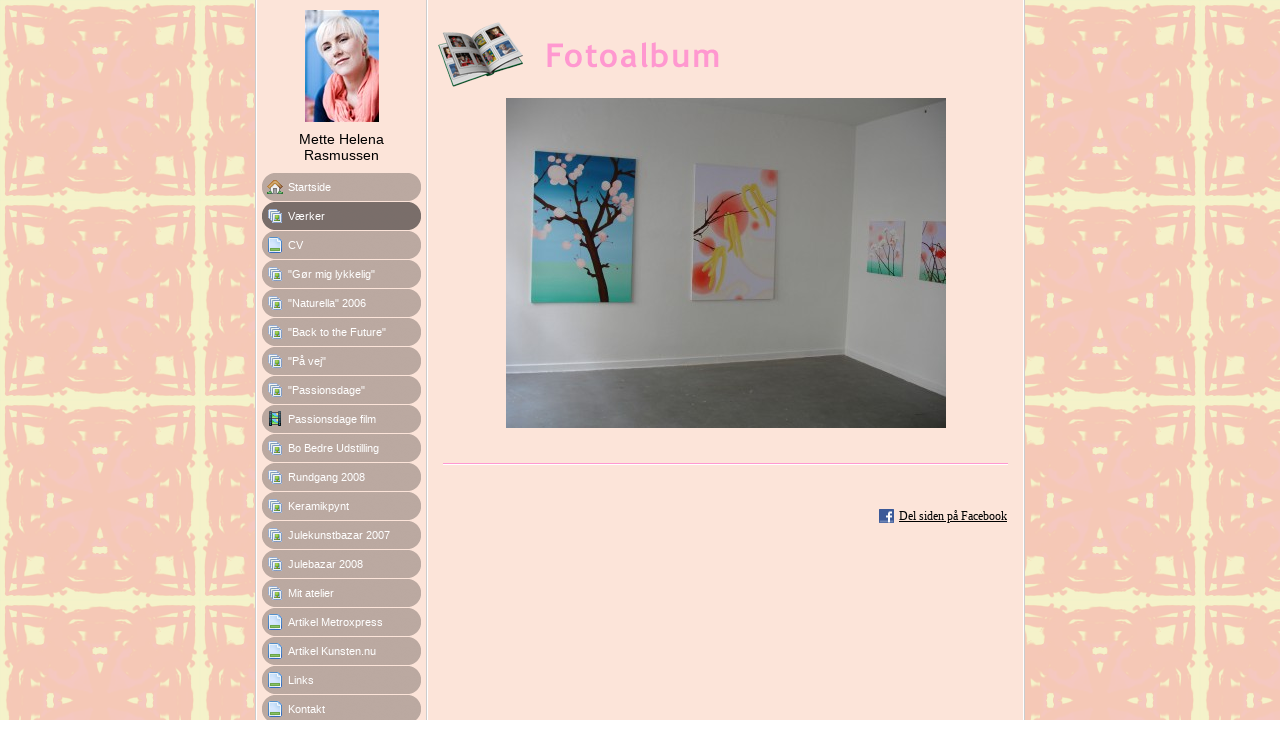

--- FILE ---
content_type: text/html
request_url: https://mettehelena.dk/7238882_21.html
body_size: 16587
content:

<!DOCTYPE HTML PUBLIC "-//W3C//DTD HTML 4.01 Transitional//EN" "http://www.w3.org/TR/html4/loose.dtd">
<html class="fullHeight" lang="da-DK" dir="ltr">
	<head>
		<title>V&#230;rker - www.mettehelena.dk</title>
			<meta http-equiv="content-type" content="text/html;charset=UTF-8">
		<meta http-equiv="Pragma" content="no-cache">
		<meta http-equiv="Expires" content="-1">
		<meta http-equiv="imagetoolbar" content="no">
		
        <link rel="canonical" href="http://www.mettehelena.dk/7238882?i=8030592">
		
		
        











<link rel="manifest" href="/manifest.json">
<link rel="yandex-tableau-widget" href="/yandex-browser-manifest.json">

		
		<meta content="123hjemmeside.dk" property="og:site_name"><meta content="images/i286541539184380288._szw440h440__1.jpg" property="og:image:url"><meta content="1280" property="og:image:width"><meta content="1280" property="og:image:height"><meta content="V&amp;#230;rker - www.mettehelena.dk" property="og:description">
				<meta name="description" content="V&amp;#230;rker - www.mettehelena.dk">		

		<link rel="image_src" href="images/i286541539205136835._szt5_.jpg">

		<link rel="stylesheet" type="text/css" media="all" href="css/global.css">
<link rel="stylesheet" type="text/css" media="all" href="CssForwarder_2.css">
<!--[if lt IE 7]>
<link rel="stylesheet" type="text/css" media="all" href="/userpages/pages/CssForwarder.css?location=root&amp;style=stdButton_ie6.css&amp;version=1.1.0" />
<![endif]-->
<link rel="stylesheet" type="text/css" media="all" href="CssForwarder.css">
<link rel="stylesheet" type="text/css" media="all" href="CssForwarder_3.css">
<!--[if lt IE 7]>
<link rel="stylesheet" type="text/css" media="all" href="/userpages/pages/CssForwarder.css?location=userpages&amp;style=usermenu_rounded_ie6.css&amp;version=1.1.0" />
<![endif]-->
<!--[if lt IE 8]>
<link rel="stylesheet" type="text/css" media="all" href="/userpages/pages/CssForwarder.css?location=userpages&amp;style=usermenu_ie7.css&amp;version=1.1.0" />
<![endif]-->
<link rel="stylesheet" type="text/css" media="all" href="CssForwarder_1.css">
<link rel="stylesheet" type="text/css" media="print" href="css/print.css">
<link rel="stylesheet" type="text/css" media="all" href="css/jquery.fancybox-2.1.5.css">
<link rel="stylesheet" type="text/css" media="all" href="css/player.css">
<link rel="stylesheet" type="text/css" media="all" href="DynamicBackground.css">
<link rel="stylesheet" type="text/css" media="all" href="CssForwarder_7.css">
<link rel="stylesheet" type="text/css" media="all" href="css/photoalbum_show.css">
<link rel="stylesheet" type="text/css" media="all" href="css/pagecomments.css">
<!--[if lt IE 7]>
<link rel="stylesheet" type="text/css" media="all" href="/c/css/pagecomments_ie6.css?_v=2ecfc6a1c53ae2bd0b8618296712ca55" />
<![endif]-->
<link rel="stylesheet" type="text/css" media="all" href="CssForwarder_10.css">

		<script type="text/javascript" src="js/jquery-1.6.1.min.js"></script>
<script type="text/javascript" src="js/jquery-migrate-1.2.1.min.js"></script>
<script type="text/javascript" src="js/simplesite.util.browserdetect.js"></script>
<script type="text/javascript" src="js/simplesite.util.email.js"></script>
<script type="text/javascript" src="js/public-1.4.0.js"></script>
<!--[if lt IE 7]>
<script type="text/javascript" src="/css/unitpngfix-1.0.2.jsx"></script>
<![endif]-->
<script type="text/javascript" src="js/userpages_showpage.js"></script>
<script type="text/javascript" src="js/jquery.fancybox.pack-2.1.5.js"></script>
<script type="text/javascript" src="js/photoalbum_show.js"></script>
<script type="text/javascript" src="js/modernizr-custom.js"></script>
<script type="text/javascript" src="js/carouselhelper.js"></script>
<script type="text/javascript" src="js/jssor.slider.min.js"></script>
<script type="text/javascript" src="js/jquery.cycle-2.6.3.js"></script>
<script type="text/javascript" src="js/pagecomments.js"></script>
<script type="text/javascript" src="js/slideShow-1.0.0.js"></script>

		
	</head>
	<body bgcolor="white" topmargin="0" leftmargin="0" marginheight="0" marginwidth="0" onload="InitOnLoad()" class="fullHeight">  
	<form method="post" action="/userPages/pages/ShowPage.aspx" id="Form1" class="fullHeight">
<div class="aspNetHidden">
<input type="hidden" name="__VIEWSTATE" id="__VIEWSTATE" value="/wEPDwUKMTY2NDEzMjMwNA8WBB4LUmVxdWVzdERhdGEypQ4AAQAAAP////[base64]///8vZWxrLmhwLlRlbXBsYXRlSW50ZXJmYWNlTGlicmFyeS5IYW5kbGluZ09wdGlvbnMBAAAAB3ZhbHVlX18AEAQAAAAAAAAAAAAAAACAiXoAAP///////////////[base64]/////w9kAgIPZBYGZg8VAQkgc2VsZWN0ZWRkAgEPZBYEZg8VAhNtZW51aXRlbV9waG90b2FsYnVtAGQCAQ8VAQtWJiMyMzA7cmtlcmQCAw8WAh8GAv////8PZAIDD2QWBmYPFQEAZAIBD2QWBGYPFQIObWVudWl0ZW1fYmxhbmsAZAIBDxUBA0NWIGQCAw8WAh8GAv////8PZAIED2QWBmYPFQEAZAIBD2QWBGYPFQITbWVudWl0ZW1fcGhvdG9hbGJ1bQBkAgEPFQEiJnF1b3Q7RyYjMjQ4O3IgbWlnIGx5a2tlbGlnJnF1b3Q7IGQCAw8WAh8GAv////8PZAIFD2QWBmYPFQEAZAIBD2QWBGYPFQITbWVudWl0ZW1fcGhvdG9hbGJ1bQBkAgEPFQEaJnF1b3Q7TmF0dXJlbGxhJnF1b3Q7IDIwMDZkAgMPFgIfBgL/////D2QCBg9kFgZmDxUBAGQCAQ9kFgRmDxUCE21lbnVpdGVtX3Bob3RvYWxidW0AZAIBDxUBHiZxdW90O0JhY2sgdG8gdGhlIEZ1dHVyZSZxdW90O2QCAw8WAh8GAv////8PZAIHD2QWBmYPFQEAZAIBD2QWBGYPFQITbWVudWl0ZW1fcGhvdG9hbGJ1bQBkAgEPFQEXJnF1b3Q7UCYjMjI5OyB2ZWomcXVvdDtkAgMPFgIfBgL/////D2QCCA9kFgZmDxUBAGQCAQ9kFgRmDxUCE21lbnVpdGVtX3Bob3RvYWxidW0AZAIBDxUBGCZxdW90O1Bhc3Npb25zZGFnZSZxdW90O2QCAw8WAh8GAv////8PZAIJD2QWBmYPFQEAZAIBD2QWBGYPFQISbWVudWl0ZW1fdmlkZW9wYWdlAGQCAQ8VARFQYXNzaW9uc2RhZ2UgZmlsbWQCAw8WAh8GAv////8PZAIKD2QWBmYPFQEAZAIBD2QWBGYPFQITbWVudWl0ZW1fcGhvdG9hbGJ1bQBkAgEPFQEUQm8gQmVkcmUgVWRzdGlsbGluZyBkAgMPFgIfBgL/////D2QCCw9kFgZmDxUBAGQCAQ9kFgRmDxUCE21lbnVpdGVtX3Bob3RvYWxidW0AZAIBDxUBDVJ1bmRnYW5nIDIwMDhkAgMPFgIfBgL/////D2QCDA9kFgZmDxUBAGQCAQ9kFgRmDxUCE21lbnVpdGVtX3Bob3RvYWxidW0AZAIBDxUBC0tlcmFtaWtweW50ZAIDDxYCHwYC/////w9kAg0PZBYGZg8VAQBkAgEPZBYEZg8VAhNtZW51aXRlbV9waG90b2FsYnVtAGQCAQ8VARNKdWxla3Vuc3RiYXphciAyMDA3ZAIDDxYCHwYC/////w9kAg4PZBYGZg8VAQBkAgEPZBYEZg8VAhNtZW51aXRlbV9waG90b2FsYnVtAGQCAQ8VAQ5KdWxlYmF6YXIgMjAwOGQCAw8WAh8GAv////8PZAIPD2QWBmYPFQEAZAIBD2QWBGYPFQITbWVudWl0ZW1fcGhvdG9hbGJ1bQBkAgEPFQELTWl0IGF0ZWxpZXJkAgMPFgIfBgL/////D2QCEA9kFgZmDxUBAGQCAQ9kFgRmDxUCDm1lbnVpdGVtX2JsYW5rAGQCAQ8VARRBcnRpa2VsIE1ldHJveHByZXNzIGQCAw8WAh8GAv////8PZAIRD2QWBmYPFQEAZAIBD2QWBGYPFQIObWVudWl0ZW1fYmxhbmsAZAIBDxUBEkFydGlrZWwgS3Vuc3Rlbi5udWQCAw8WAh8GAv////8PZAISD2QWBmYPFQEAZAIBD2QWBGYPFQIObWVudWl0ZW1fYmxhbmsAZAIBDxUBBUxpbmtzZAIDDxYCHwYC/////w9kAhMPZBYGZg8VAQ5tZW51X2xhc3RfaXRlbWQCAQ9kFgRmDxUCDm1lbnVpdGVtX2JsYW5rAGQCAQ8VAQdLb250YWt0ZAIDDxYCHwYC/////[base64]/[base64]/[base64]/[base64]/[base64]/[base64]/[base64]/[base64]/[base64]/[base64]/[base64]/[base64]/[base64]/[base64]/[base64]/[base64]/[base64]/[base64]/[base64]/[base64]/[base64]/[base64]/[base64]/[base64]/[base64]/[base64]/[base64]/[base64]/[base64]/[base64]/[base64]/[base64]/[base64]/[base64]/[base64]/[base64]">
</div>

		
		
		
		<div id="wrapper" class="wrapper fullHeight">
			<div class="centerPage fullHeight">
				<table id="centerTable" border="0" cellspacing="0" cellpadding="0" height="100%">
				<tr>
					<td class="fullHeight" valign="top">
						<table width="770" height="100%" border="0" cellspacing="0" cellpadding="0">
							<tr>
								<td id="centerTableContentCell" class="fullHeight" valign="top">
									<table id="centerTableContentTable" width="770" border="0" bgcolor="white" cellspacing="0" cellpadding="0" height="100%">
									<tr>
										<td valign="top" bgcolor="#cccccc" width="1"><img src="images/1x1pix_trans.gif" alt width="1" height="1" border="0"></td>
										<td valign="top" bgcolor="white" width="1"><img src="images/1x1pix_trans.gif" alt width="1" height="1" border="0"></td>
										
<td class="noprint" valign="top" bgcolor="fce4d9" width="169">
<div class="menuPlace user_menu_container user_menu_lightbg">
		<div id="menutop">
		<img class="cmppicture" style="position: relative; top: 0; left: 0;" name="menu1_menupicture" id="menu1_menupicture" src="images/i286541539204750858._szw149h112_.jpg" border="0" align="top">
		
		<div class="menuTxt oneLineSpace"><span id="menu1_lbTitle">Mette Helena Rasmussen</span></div></div>
		
	<ul>

	<li class="menu_first_item">
<div class="menuitem_frontpage"><a class href="7238881.html"><span class="text_holder"><span>Startside</span></span></a></div>
	
	</li>

	<li class=" selected">
<div class="menuitem_photoalbum"><a class href="7238882.html"><span class="text_holder"><span>V&#230;rker</span></span></a></div>
	
	</li>

	<li class>
<div class="menuitem_blank"><a class href="7238884.html"><span class="text_holder"><span>CV </span></span></a></div>
	
	</li>

	<li class>
<div class="menuitem_photoalbum"><a class href="7238887.html"><span class="text_holder"><span>&quot;G&#248;r mig lykkelig&quot; </span></span></a></div>
	
	</li>

	<li class>
<div class="menuitem_photoalbum"><a class href="7238888.html"><span class="text_holder"><span>&quot;Naturella&quot; 2006</span></span></a></div>
	
	</li>

	<li class>
<div class="menuitem_photoalbum"><a class href="7238889.html"><span class="text_holder"><span>&quot;Back to the Future&quot;</span></span></a></div>
	
	</li>

	<li class>
<div class="menuitem_photoalbum"><a class href="7238883.html"><span class="text_holder"><span>&quot;P&#229; vej&quot;</span></span></a></div>
	
	</li>

	<li class>
<div class="menuitem_photoalbum"><a class href="7238890.html"><span class="text_holder"><span>&quot;Passionsdage&quot;</span></span></a></div>
	
	</li>

	<li class>
<div class="menuitem_videopage"><a class href="7238886.html"><span class="text_holder"><span>Passionsdage film</span></span></a></div>
	
	</li>

	<li class>
<div class="menuitem_photoalbum"><a class href="7238896.html"><span class="text_holder"><span>Bo Bedre Udstilling </span></span></a></div>
	
	</li>

	<li class>
<div class="menuitem_photoalbum"><a class href="7238897.html"><span class="text_holder"><span>Rundgang 2008</span></span></a></div>
	
	</li>

	<li class>
<div class="menuitem_photoalbum"><a class href="7238894.html"><span class="text_holder"><span>Keramikpynt</span></span></a></div>
	
	</li>

	<li class>
<div class="menuitem_photoalbum"><a class href="7238895.html"><span class="text_holder"><span>Julekunstbazar 2007</span></span></a></div>
	
	</li>

	<li class>
<div class="menuitem_photoalbum"><a class href="7238898.html"><span class="text_holder"><span>Julebazar 2008</span></span></a></div>
	
	</li>

	<li class>
<div class="menuitem_photoalbum"><a class href="7238892.html"><span class="text_holder"><span>Mit atelier</span></span></a></div>
	
	</li>

	<li class>
<div class="menuitem_blank"><a class href="7238900.html"><span class="text_holder"><span>Artikel Metroxpress </span></span></a></div>
	
	</li>

	<li class>
<div class="menuitem_blank"><a class href="7238899.html"><span class="text_holder"><span>Artikel Kunsten.nu</span></span></a></div>
	
	</li>

	<li class>
<div class="menuitem_blank"><a class href="7238893.html"><span class="text_holder"><span>Links</span></span></a></div>
	
	</li>

	<li class="menu_last_item">
<div class="menuitem_blank"><a class href="7238885.html"><span class="text_holder"><span>Kontakt</span></span></a></div>
	
	</li>

	</ul>

		
		
		<table>
            <tr align="left"> 
                
              <td align="left">
              
              <style> 
                    .imgbottombanner 
                    {
                        display: block;
                        height: 49px;
                        width: 149px;
                        background-image: url('images/da-DK_logo-banner-light.png');
                    }
                </style>
              </td>
            </tr>
		</table>

		

	


	</div>
</td>
					
										

<!-- <div id="_ctl0_thumbs">
	 -->

				<td valign="top" bgcolor="#cccccc" width="1"><img src="images/1x1pix_trans_3.gif" alt width="1" height="1" border="0"></td>
				<td valign="top" bgcolor="white" width="1"><img src="images/1x1pix_trans_3.gif" alt width="1" height="1" border="0"></td>
				<td class valign="top" bgcolor="#FCE4D9" width="595">
					<table width="100%" border="0" cellspacing="0" cellpadding="0">
						<tr>
							<td>
							<div class="twoLineSpace"></div>
								<div class="oneLineSpace">
									<table width="595" border="0" cellspacing="0" cellpadding="0">
										<tr>
											<td valign="top" width="89">
											<div style="padding-left:10px;padding-right:10px;"><img src="images/ikon_bog2.gif" alt width="89" height="68" border="0"></div>
											</td>
											<td valign="top" width="506">
											<div class="header" style="padding-top:20px;" align="left"><img src="images/header_igaar2.gif" height="28" width="197"></div>
											</td></tr><tr>
											<td width="595" colspan="2" align="center">
											

</td></tr></table></div></td></tr>
						<tr>
							<td align="center">
								
	
	

    <table width="100%" border="0" cellspacing="0" cellpadding="0">
      <tr>
        <td align="center">
			<div id="_ctl0_albumSingleImage1_usrSlideShow1_pnlSlide" class="invisible">
		
  <input name="_ctl0:albumSingleImage1:usrSlideShow1:ImagesList" type="hidden" id="_ctl0_albumSingleImage1_usrSlideShow1_ImagesList" class="slideshowlist" value="63526875#*#63526921#*#63526923#*#63526926#*#34564780#*#34564859#*#34564914#*#28787137#*#28787138#*#26373179#*#19754480#*#17363619#*#18123929#*#18123927#*#18123932#*#18123934#*#17363618#*#17363629#*#17363613#*#18123937#*#17363625#*#17363612#*#17363631#*#15373125#*#15373148#*#8029824#*#18123928#*#18123939#*#18123940#*#8029611#*#8029767#*#8916456#*#8030541#*#17438583#*#8435402#*#8435217#*#8030544#*#8435443#*#8030545#*#8030580#*#8030582#*#8030594#*#8030591#*#8030596#*#8030593#*#8030592#*#8030581#*#8030587#*#8030589#*#8030547#*#8030546#*#8030551#*#8435828#*#8030568#*#8030569#*#18123926#*#8030558#*#8030563#*#8030552#*#8030565#*#8030564#*#8030559#*#8030560#*#8030566#*#8030561#*#8030570#*#18123941#*#8030567#*#8030548#*#8030553#*#8030554#*#8030555#*#8030556#*#8030557#*#8030571#*#8030572#*#8030573#*#8030574#*#8030575#*#8030577#*#14738772#*#14738773#*#14738775#*#14738776#*#14738777#*#14738778#*#15373126#*#15373128#*#15373129#*#15373130#*#15373131#*#17363623#*#15373132#*#15373133#*#15373136#*#15373137#*#15373139#*#15373140#*#15373141#*#15373142#*#15373144#*#15373151#*#15373145#*#15373150#*#17363628#*#17363621#*#17363617#*#17363622#*#17363627#*#17363624#*#17363626#*#15373146#*#15373147#*#15373143#*#15373149#*#26373180#*#26373181#*#26373182#*#28454375#*#28454376#*#28454377#*#28454378#*#28454379#*#28454380#*#28454382#*#28454383#*#28454384#*#28454385#*#28454386#*#28454387#*#28454388#*#28454389#*#28787135#*#28787136#*#28787139">
  <input name="_ctl0:albumSingleImage1:usrSlideShow1:SizesList" type="hidden" id="_ctl0_albumSingleImage1_usrSlideShow1_SizesList" class="slideshowsizeslist" value="720x493#*#419x720#*#564x720#*#554x720#*#440x431#*#335x440#*#334x440#*#330x440#*#440x330#*#440x330#*#432x440#*#330x440#*#330x440#*#330x440#*#330x440#*#330x440#*#440x330#*#330x440#*#440x330#*#330x440#*#440x330#*#440x330#*#440x330#*#440x330#*#440x330#*#440x330#*#330x440#*#330x440#*#330x440#*#330x440#*#330x440#*#330x440#*#440x330#*#330x440#*#86x114#*#439x440#*#440x330#*#293x440#*#440x330#*#440x330#*#440x330#*#330x440#*#440x330#*#440x330#*#440x330#*#440x330#*#330x440#*#440x330#*#440x330#*#440x330#*#440x330#*#330x440#*#440x330#*#440x330#*#440x330#*#363x440#*#440x330#*#330x440#*#330x440#*#330x440#*#440x330#*#330x440#*#330x440#*#440x330#*#330x440#*#330x440#*#440x330#*#440x330#*#440x330#*#330x440#*#330x440#*#330x440#*#330x440#*#330x440#*#330x440#*#440x330#*#440x330#*#440x330#*#440x330#*#440x330#*#330x440#*#330x440#*#330x440#*#330x440#*#440x330#*#330x440#*#330x440#*#330x440#*#330x440#*#330x440#*#440x330#*#440x330#*#330x440#*#330x440#*#330x440#*#330x440#*#330x440#*#330x440#*#330x440#*#330x440#*#330x440#*#330x440#*#330x440#*#330x440#*#440x330#*#330x440#*#330x440#*#330x440#*#440x330#*#440x330#*#440x330#*#330x440#*#330x440#*#330x440#*#330x440#*#440x330#*#330x440#*#440x330#*#330x440#*#440x330#*#330x440#*#440x330#*#330x440#*#330x440#*#330x440#*#440x330#*#330x440#*#440x330#*#330x440#*#330x440#*#330x440#*#330x440#*#330x440#*#440x330#*#330x440">
  <input name="_ctl0:albumSingleImage1:usrSlideShow1:UrlsList" type="hidden" id="_ctl0_albumSingleImage1_usrSlideShow1_UrlsList" class="slideshowurllist" value="images/i286541539239876571._szw1280h1280_.jpg#*#images/i286541539239876617._szw1280h1280_.jpg#*#images/i286541539239876619._szw1280h1280_.jpg#*#images/i286541539239876622._szw1280h1280_.jpg#*#images/i286541539210914476._szw440h440_.jpg#*#images/i286541539210914555._szw440h440_.jpg#*#images/i286541539210914610._szw440h440_.jpg#*#images/i286541539205136833._szw440h440_.jpg#*#images/i286541539205136834._szw440h440_.jpg#*#images/i286541539202722875._szw440h440_.jpg#*#images/i286541539196104176._szw440h440_.jpg#*#images/i286541539193713315._szw440h440_.jpg#*#images/i286541539194473625._szw440h440_.jpg#*#images/i286541539194473623._szw440h440_.jpg#*#images/i286541539194473628._szw440h440_.jpg#*#images/i286541539194473630._szw440h440_.jpg#*#images/i286541539193713314._szw440h440_.jpg#*#images/i286541539193713325._szw440h440_.jpg#*#images/i286541539193713309._szw440h440_.jpg#*#images/i286541539194473633._szw440h440_.jpg#*#images/i286541539193713321._szw440h440_.jpg#*#images/i286541539193713308._szw440h440_.jpg#*#images/i286541539193713327._szw440h440_.jpg#*#images/i286541539191722821._szw440h440_.jpg#*#images/i286541539191722844._szw440h440_.jpg#*#images/i286541539184379520._szw440h440_.jpg#*#images/i286541539194473624._szw440h440_.jpg#*#images/i286541539194473635._szw440h440_.jpg#*#images/i286541539194473636._szw440h440_.jpg#*#images/i286541539184379307._szw440h440_.jpg#*#images/i286541539184379463._szw440h440_.jpg#*#images/i286541539185266152._szw440h440_.jpg#*#images/i286541539184380237._szw440h440_.jpg#*#images/i286541539193788279._szw440h440_.jpg#*#images/i286541539184785098._szw440h440_.jpg#*#images/i286541539184784913._szw440h440_.jpg#*#images/i286541539184380240._szw440h440_.jpg#*#images/i286541539184785139._szw440h440_.jpg#*#images/i286541539184380241._szw440h440_.jpg#*#images/i286541539184380276._szw440h440_.jpg#*#images/i286541539184380278._szw440h440_.jpg#*#images/i286541539184380290._szw440h440_.jpg#*#images/i286541539184380287._szw440h440_.jpg#*#images/i286541539184380292._szw440h440_.jpg#*#images/i286541539184380289._szw440h440_.jpg#*#images/i286541539184380288._szw440h440_.jpg#*#images/i286541539184380277._szw440h440_.jpg#*#images/i286541539184380283._szw440h440_.jpg#*#images/i286541539184380285._szw440h440_.jpg#*#images/i286541539184380243._szw440h440_.jpg#*#images/i286541539184380242._szw440h440_.jpg#*#images/i286541539184380247._szw440h440_.jpg#*#images/i286541539184785524._szw440h440_.jpg#*#images/i286541539184380264._szw440h440_.jpg#*#images/i286541539184380265._szw440h440_.jpg#*#images/i286541539194473622._szw440h440_.jpg#*#images/i286541539184380254._szw440h440_.jpg#*#images/i286541539184380259._szw440h440_.jpg#*#images/i286541539184380248._szw440h440_.jpg#*#images/i286541539184380261._szw440h440_.jpg#*#images/i286541539184380260._szw440h440_.jpg#*#images/i286541539184380255._szw440h440_.jpg#*#images/i286541539184380256._szw440h440_.jpg#*#images/i286541539184380262._szw440h440_.jpg#*#images/i286541539184380257._szw440h440_.jpg#*#images/i286541539184380266._szw440h440_.jpg#*#images/i286541539194473637._szw440h440_.jpg#*#images/i286541539184380263._szw440h440_.jpg#*#images/i286541539184380244._szw440h440_.jpg#*#images/i286541539184380249._szw440h440_.jpg#*#images/i286541539184380250._szw440h440_.jpg#*#images/i286541539184380251._szw440h440_.jpg#*#images/i286541539184380252._szw440h440_.jpg#*#images/i286541539184380253._szw440h440_.jpg#*#images/i286541539184380267._szw440h440_.jpg#*#images/i286541539184380268._szw440h440_.jpg#*#images/i286541539184380269._szw440h440_.jpg#*#images/i286541539184380270._szw440h440_.jpg#*#images/i286541539184380271._szw440h440_.jpg#*#images/i286541539184380273._szw440h440_.jpg#*#images/i286541539191088468._szw440h440_.jpg#*#images/i286541539191088469._szw440h440_.jpg#*#images/i286541539191088471._szw440h440_.jpg#*#images/i286541539191088472._szw440h440_.jpg#*#images/i286541539191088473._szw440h440_.jpg#*#images/i286541539191088474._szw440h440_.jpg#*#images/i286541539191722822._szw440h440_.jpg#*#images/i286541539191722824._szw440h440_.jpg#*#images/i286541539191722825._szw440h440_.jpg#*#images/i286541539191722826._szw440h440_.jpg#*#images/i286541539191722827._szw440h440_.jpg#*#images/i286541539193713319._szw440h440_.jpg#*#images/i286541539191722828._szw440h440_.jpg#*#images/i286541539191722829._szw440h440_.jpg#*#images/i286541539191722832._szw440h440_.jpg#*#images/i286541539191722833._szw440h440_.jpg#*#images/i286541539191722835._szw440h440_.jpg#*#images/i286541539191722836._szw440h440_.jpg#*#images/i286541539191722837._szw440h440_.jpg#*#images/i286541539191722838._szw440h440_.jpg#*#images/i286541539191722840._szw440h440_.jpg#*#images/i286541539191722847._szw440h440_.jpg#*#images/i286541539191722841._szw440h440_.jpg#*#images/i286541539191722846._szw440h440_.jpg#*#images/i286541539193713324._szw440h440_.jpg#*#images/i286541539193713317._szw440h440_.jpg#*#images/i286541539193713313._szw440h440_.jpg#*#images/i286541539193713318._szw440h440_.jpg#*#images/i286541539193713323._szw440h440_.jpg#*#images/i286541539193713320._szw440h440_.jpg#*#images/i286541539193713322._szw440h440_.jpg#*#images/i286541539191722842._szw440h440_.jpg#*#images/i286541539191722843._szw440h440_.jpg#*#images/i286541539191722839._szw440h440_.jpg#*#images/i286541539191722845._szw440h440_.jpg#*#images/i286541539202722876._szw440h440_.jpg#*#images/i286541539202722877._szw440h440_.jpg#*#images/i286541539202722878._szw440h440_.jpg#*#images/i286541539204804071._szw440h440_.jpg#*#images/i286541539204804072._szw440h440_.jpg#*#images/i286541539204804073._szw440h440_.jpg#*#images/i286541539204804074._szw440h440_.jpg#*#images/i286541539204804075._szw440h440_.jpg#*#images/i286541539204804076._szw440h440_.jpg#*#images/i286541539204804078._szw440h440_.jpg#*#images/i286541539204804079._szw440h440_.jpg#*#images/i286541539204804080._szw440h440_.jpg#*#images/i286541539204804081._szw440h440_.jpg#*#images/i286541539204804082._szw440h440_.jpg#*#images/i286541539204804083._szw440h440_.jpg#*#images/i286541539204804084._szw440h440_.jpg#*#images/i286541539204804085._szw440h440_.jpg#*#images/i286541539205136831._szw440h440_.jpg#*#images/i286541539205136832._szw440h440_.jpg#*#images/i286541539205136835._szw440h440_.jpg">
  <input name="_ctl0:albumSingleImage1:usrSlideShow1:TitlesList" type="hidden" id="_ctl0_albumSingleImage1_usrSlideShow1_TitlesList" class="slideshowtitleslist" value="&amp;quot;D&amp;#197;B&amp;quot; 140 x 160 cm. Udstillet i AFGANG p&amp;#229; Nikolaj Kirke. #*##*##*#Privateje#*#&amp;quot;Suit Situation&amp;quot; 2010. Olie p&amp;#229; l&amp;#230;rred. 200x200 cm. Pris 25.000 kr.#*#Akvarel p&amp;#229; papir 2010. &amp;quot;Ting&amp;quot;. Pris 1.200 kr.#*#Akvarel p&amp;#229; papir 2010. &amp;quot;Ting&amp;quot;. Pris 1.200 kr.#*#&amp;quot;Det er s&amp;#229; yndigt at f&amp;#248;lges ad&amp;quot; 2009. Olie p&amp;#229; l&amp;#230;rred. 200x200 cm. Privateje.#*#Detalje. &amp;quot;Det er s&amp;#229; yndigt at f&amp;#248;lges ad&amp;quot; 2009. Olie p&amp;#229; l&amp;#230;rred. 200x200 cm.#*#&amp;quot;Det var en juleaften&amp;quot; 2008. Olie p&amp;#229; l&amp;#230;rred. 150x150 cm. Udstillet p&amp;#229; Galleri Fedt: &amp;quot;Rebranding Xmas&amp;quot;. Pris 15.000 kr.#*#&amp;quot;Family situation&amp;quot; 2008 ad Mette Helena Rasmussen. Olie p&amp;#229; l&amp;#230;rred. 200x200 cm.#*#Uden Titel af Mette Helena Rasmussen. Olie p&amp;#229; l&amp;#230;rred 2008. 110x85.#*#Uden Titel 2008 af Mette Helena Rasmussen. Olie p&amp;#229; l&amp;#230;rred 90x90 cm.#*#Uden Titel 2008 af Mette Helena Rasmussen. Olie p&amp;#229; l&amp;#230;rred. 120x120 cm. Privateje.#*#&amp;quot;Jordengle&amp;quot; 2008 af Mette Helena Rasmussen. Olie p&amp;#229; l&amp;#230;rred. 160x140 cm. Pris 15.000 kr.#*#&amp;quot;Pubertet&amp;quot; 2008 af Mette Helena Rasmussen. Olie p&amp;#229; l&amp;#230;rred. 130x100 cm. Privateje.#*#Uden titel af Mette Helena Rasmussen. Olie p&amp;#229; l&amp;#230;rred 2008. 50x70 cm.#*#Olie p&amp;#229; l&amp;#230;rred 2008. 120x120 cm. Privateje.#*#&amp;quot;Bag tusind verdener&amp;quot; 2008 af Mette Helena Rasmussen. Olie p&amp;#229; l&amp;#230;rred 2008. 150x140. Privateje.#*#Mette Helena Rasmussen 2008. Olie p&amp;#229; l&amp;#230;rred. 100x100 cm. Pris 8.000 kr.#*#&amp;quot;Se det Ske&amp;quot; 2008 af Mette Helena Rasmussen. Olie p&amp;#229; l&amp;#230;rred. Privateje.#*#&amp;quot;By night&amp;quot; 2008 af Mette Helena Rasmussen. Olie p&amp;#229; l&amp;#230;rred. 60x80 cm. Pris 6.000 kr.#*#Olie p&amp;#229; l&amp;#230;rred 2008. 30x50 cm. Privateje.#*#&amp;quot;Dagen efter&amp;quot; 2007 af Mette Helena Rasmussen. H150xb200. Olie p&amp;#229; l&amp;#230;rred. Pris 20.000 kr.#*#Uden titel 2007 af Mette Helena Rasmussen. Akryl og olie p&amp;#229; l&amp;#230;rred .Privateje#*#&amp;quot;N&amp;#230;tterne findes&amp;quot; 2006. Olie p&amp;#229; l&amp;#230;rred. 140x160 cm. Privateje.#*#&amp;quot;Dr&amp;#248;mmer om et andet sted&amp;quot; 2006 af Mette Helena Rasmussen. 130x150 cm. Akryl og olie p&amp;#229; l&amp;#230;rred. Pris 13.000 kr.#*#Privateje.#*#Privateje.#*#Mette Helena B. Rasmussen. &amp;quot;Se det Ske&amp;quot; 2006 Privateje#*#&amp;quot;Se det Ske&amp;quot; 2006 150x150 cm. Privateje.#*#&amp;quot;Se det ske&amp;quot; 2006 af Mette Helena Rasmussen. Olie p&amp;#229; l&amp;#230;rred. 160x140 cm. Privateje.#*#&amp;quot;Se det Ske&amp;quot; 2006 Privateje#*#&amp;quot;Se det Ske&amp;quot; 2006 af Mette Helena Rasmussen. 150x100 cm, olie og akryl p&amp;#229; l&amp;#230;rred. Har v&amp;#230;ret vist i Boligmagagasinet februar 2008.#*#&amp;quot;Se det Ske&amp;quot; 2006. 100x100 cm. Akryl og olie p&amp;#229; l&amp;#230;rred. Udstillet p&amp;#229; Charlottenborgs For&amp;#229;rsudstilling 2006. Privateje.#*#&amp;quot;Se det Ske&amp;quot; 2006 af Mette Helena Rasmussen. 100x100 cm. Akryl og olie p&amp;#229; l&amp;#230;rred. Privateje.#*#&amp;quot;Se det Ske&amp;quot; 2006 Privateje#*#&amp;quot;Se det Ske&amp;quot; 2006 af Mette Helena Rasmussen. Akryl og olie p&amp;#229; l&amp;#230;rred. Privateje.#*#&amp;quot;Se det Ske&amp;quot; 2006 Privateje#*#&amp;quot;Se det Ske&amp;quot; 2006 Privateje#*#&amp;quot;Se det Ske&amp;quot; 2006 Privateje#*#&amp;quot;Se det Ske&amp;quot; 2006. Privateje.#*#&amp;quot;Se det Ske&amp;quot; 2006 Privateje#*#&amp;quot;Se det ske&amp;quot; 150x150 olie p&amp;#229; l&amp;#230;rred. Udstillet p&amp;#229; Kunstnernes P&amp;#229;skeudstilling 2006 i &amp;#197;rhus Kunstbygning. Privateje.#*#Installationsfoto fra udstillingen &amp;quot;Naturella&amp;quot; 2006. Privateje #*##*#Privateje.#*#Installationsfoto fra Naturella. Privateje.#*#Installationsfoto fra udstillingen &amp;quot;Naturella&amp;quot; 2006. Privateje #*#Privateje#*#&amp;quot;Dr&amp;#248;mmer om et andet sted&amp;quot; 2006#*#&amp;quot;Parcel&amp;quot; 2004. 150x120. Akryl p&amp;#229; l&amp;#230;rred. Privateje.#*#Installationsfoto fra Charlottenborgs For&amp;#229;rsudstilling 2004, hvor jeg udstillede disse 4 parceller. Privateje.#*#Privateje.#*#Privateje.#*#Car 2003. 120x100. Akryl p&amp;#229; l&amp;#230;rred. Privateje.#*#&amp;quot;Stue&amp;quot;. Akryl p&amp;#229; l&amp;#230;rred. Har v&amp;#230;ret udstillet p&amp;#229; KE2005. Privateje.#*#&amp;quot;G&amp;#248;r mig lykkelig&amp;quot; 2005 Akryl p&amp;#229; l&amp;#230;rred 120x150 cm. Privateje.#*#&amp;quot;G&amp;#248;r mig lykkelig&amp;quot; 2004. Akryl p&amp;#229; l&amp;#230;rred. 120x150 cm. Privateje#*#&amp;quot;Tag&amp;quot; 2004. Akryl p&amp;#229; l&amp;#230;rred. 130x90 cm. Privateje.#*#&amp;quot;G&amp;#248;r mig lykkelig&amp;quot;. 120x120. Akryl p&amp;#229; l&amp;#230;rred. Har v&amp;#230;ret udstillet p&amp;#229; KE2004. Privateje.#*#&amp;quot;Sv&amp;#248;mmep&amp;#248;l&amp;quot; h150xb130. Akryl p&amp;#229; l&amp;#230;rred. Har v&amp;#230;ret udstillet p&amp;#229; KE2005 i Den Fri Udstillingsbygning. Privateje#*#&amp;quot;K&amp;#248;kken&amp;quot; h150x100. Akryl p&amp;#229; l&amp;#230;rred. Har v&amp;#230;ret udstillet p&amp;#229; KE2005. Privateje#*#&amp;quot;G&amp;#248;r mig lykkelig&amp;quot; 2004. 60x94 cm. Akryl p&amp;#229; l&amp;#230;rred. Privateje.#*#&amp;quot;G&amp;#248;r mig lykkelig&amp;quot; 2004. Akryl p&amp;#229; l&amp;#230;rred. 120x150 cm. Pris 12.000 kr.#*#&amp;quot;G&amp;#248;r mig lykkelig&amp;quot; 2004. Akryl p&amp;#229; l&amp;#230;rred. 70x50 cm. Privateje#*#&amp;quot;Uden titel&amp;quot; 2006. Akryl og olie p&amp;#229; l&amp;#230;rred. 90x90 cm. Privateje.#*#110x110 cm. Akryl p&amp;#229; l&amp;#230;rred. Privateje.#*#&amp;quot;Hvad jeg ikke ved, har jeg ikke ondt af&amp;quot; 2005. Olie og akryl p&amp;#229; l&amp;#230;rred. Har v&amp;#230;ret udstillet p&amp;#229; Randers Kunstmuseum, Pro Art 2005. Privateje.#*#&amp;quot;Hvad jeg ikke ved, har jeg ikke ondt af&amp;quot; 2005. Olie p&amp;#229; l&amp;#230;rred. h200xb150 cm. Privateje.
#*#&amp;quot;Hvad jeg ikke ved, har jeg ikke ondt af&amp;quot; 2005. Olie p&amp;#229; l&amp;#230;rred. h200xb150 cm. Pris 20.000 kr.
#*#&amp;quot;Hvad jeg ikke ved, har jeg ikke ondt af&amp;quot; 2005. Olie p&amp;#229; l&amp;#230;rred. h 200 x b 150 cm. Privateje.
#*#&amp;quot;Hvad jeg ikke ved, har jeg ikke ondt af&amp;quot; 2005. Olie p&amp;#229; l&amp;#230;rred. h200xb150 cm. Privateje.
#*#&amp;quot;Hvad jeg ikke ved, har jeg ikke ondt af&amp;quot; 2005. Olie p&amp;#229; l&amp;#230;rred. h200xb150 cm.
#*#&amp;quot;TV-entertain me&amp;quot; 2003. Akryl p&amp;#229; l&amp;#230;rred. h130xb110 cm.#*#Privateje.#*#Privateje.#*#Privateje.#*#&amp;quot;Min bedste ven Per&amp;quot; 2003. Akryl p&amp;#229; l&amp;#230;rred. 50x70 cm.#*#&amp;quot;En lang vej&amp;quot; 2003, akryl p&amp;#229; l&amp;#230;rred. Privateje.#*#Akvarel p&amp;#229; papir 2007 af Mette Helena Rasmussen. Privateje.#*#&amp;quot;Selvportr&amp;#230;t med syt&amp;#248;j&amp;quot; af Mette Helena Rasmussen 2007. Akvarel p&amp;#229; papir. Privateje.#*#Akvarel p&amp;#229; papir 2007. Privateje.#*#Akvarel p&amp;#229; papir 2007. Privateje.#*#&amp;quot;I haven&amp;quot; af Mette Helena Rasmussen 2007. Akvarel p&amp;#229; papir.#*#&amp;quot;Pige med kat&amp;quot; af Mette Helena Rasmussen 2007. Akvarel p&amp;#229; papir. Privateje.#*#Akvarel p&amp;#229; papir 2007. Privateje.#*#Akvarel 2007. Privateje.#*#&amp;quot;Teselskab&amp;quot; 2007. Akvarel p&amp;#229; papir. Privateje.#*#&amp;quot;Bjergbestigersken&amp;quot; 2007. Akvarel p&amp;#229; papir. Privateje.#*#&amp;quot;Skuespillet&amp;quot; 2007. Akvarel p&amp;#229; papir. Privateje.#*#&amp;quot;Scenen&amp;quot;. Akvarel p&amp;#229; papir 2008. Privateje.#*#Akvarel p&amp;#229; papir 2007.#*#Akvarel p&amp;#229; papir 2007.#*#&amp;quot;I skoven&amp;quot; 2007. Akvarel p&amp;#229; papir. Privateje.#*#Akvarel p&amp;#229; papir 2007. Privateje.#*#Akvarel p&amp;#229; papir 2007. Privateje.#*#Akvarel p&amp;#229; papir 2007. Privateje.#*#Akvarel p&amp;#229; papir 2007. Privateje.#*#&amp;quot;Golfspilleren&amp;quot; 2007. Akvarel p&amp;#229; papir. Privateje.#*#Akvarel p&amp;#229; papir 2007. Privateje.#*#&amp;quot;Teselskab&amp;quot; 2007. Akvarel p&amp;#229; papir. Privateje.#*#Akvarel p&amp;#229; papir 2007.#*#Akvarel p&amp;#229; papir 2007. Privateje.#*#&amp;quot;Gr&amp;#229;spurvene&amp;quot; 2008. Akvarel p&amp;#229; papir. Privateje.#*#&amp;quot;Skaden&amp;quot; 2008. Akvarel p&amp;#229; papir. Privateje.#*#Privateje.#*#Akvarel p&amp;#229; papir 2008. Privateje.#*#&amp;quot;Bjergene&amp;quot; 2008. Akvarel p&amp;#229; papir. Privateje.#*#Akvarel p&amp;#229; papir 2008. Privateje.#*#Akvarel p&amp;#229; papir 2008. Privateje.#*#&amp;quot;Nu ingen panik&amp;quot; 2002. Tusch p&amp;#229; papir. Privateje.#*#&amp;quot;Fra et tog der er standset&amp;quot; 2002. Tusch p&amp;#229; papir.#*#&amp;quot;Bregnerne findes&amp;quot; 2002. Tusch p&amp;#229; papir.#*#&amp;quot;Det lagdelte lys&amp;quot; 2002. Tusch p&amp;#229; papir.#*##*##*##*#&amp;quot;Teselskab&amp;quot; 2008. Akvarel p&amp;#229; papir. Privateje#*#&amp;quot;Landskab&amp;quot; 2008. Akvarel p&amp;#229; papir. Privateje.#*#Privateje.#*#Privateje.#*#Privateje.#*#Privateje.#*#Privateje.#*#Privateje.#*#Privateje#*#Privateje.#*#Privateje#*#Privateje#*#Privateje.#*#Privateje#*##*##*#Privateje">
  <input name="_ctl0:albumSingleImage1:usrSlideShow1:CurrentImage" type="hidden" id="_ctl0_albumSingleImage1_usrSlideShow1_CurrentImage" class="slideshowcurrentimage" value="8030592">
  <input name="_ctl0:albumSingleImage1:usrSlideShow1:Delimiter" type="hidden" id="_ctl0_albumSingleImage1_usrSlideShow1_Delimiter" class="slideshowdelimiter" value="#*#">

	</div>

<div id="_ctl0_albumSingleImage1_usrSlideShow1_pnlNewSlideShow" class="pnlNewSlideShow">
		
	<div id="slideshowContainer" class="slideshowContainer"></div>
	<div id="imageDescription" class="imageDescription"></div>

	</div>



<div id="allBubbles">
   
      
      
    
      
      
    
      
      
    
      
      
    
      
      
    
      
      
    
      
      
    
      
      
    
      
      
    
      
      
    
      
      
    
      
      
    
      
      
    
      
      
    
      
      
    
      
      
    
      
      
    
      
      
    
      
      
    
      
      
    
      
      
    
      
      
    
      
      
    
      
      
    
      
      
    
      
      
    
      
      
    
      
      
    
      
      
    
      
      
    
      
      
    
      
      
    
      
      
    
      
      
    
      
      
    
      
      
    
      
      
    
      
      
    
      
      
    
      
      
    
      
      
    
      
      
    
      
      
    
      
      
    
      
      
    
      
      
    
      
      
    
      
      
    
      
      
    
      
      
    
      
      
    
      
      
    
      
      
    
      
      
    
      
      
    
      
      
    
      
      
    
      
      
    
      
      
    
      
      
    
      
      
    
      
      
    
      
      
    
      
      
    
      
      
    
      
      
    
      
      
    
      
      
    
      
      
    
      
      
    
      
      
    
      
      
    
      
      
    
      
      
    
      
      
    
      
      
    
      
      
    
      
      
    
      
      
    
      
      
    
      
      
    
      
      
    
      
      
    
      
      
    
      
      
    
      
      
    
      
      
    
      
      
    
      
      
    
      
      
    
      
      
    
      
      
    
      
      
    
      
      
    
      
      
    
      
      
    
      
      
    
      
      
    
      
      
    
      
      
    
      
      
    
      
      
    
      
      
    
      
      
    
      
      
    
      
      
    
      
      
    
      
      
    
      
      
    
      
      
    
      
      
    
      
      
    
      
      
    
      
      
    
      
      
    
      
      
    
      
      
    
      
      
    
      
      
    
      
      
    
      
      
    
      
      
    
      
      
    
      
      
    
      
      
    
      
      
    
      
      
    
      
      
    
      
      
    
      
      
    
      
      
    
      
      
    
      
      
    
      
      
    
      
      
     
</div>

        </td>
      </tr>     
    </table>   


                                
							</td>
						</tr>
						<tr>
							<td align="center"><img src="images/1x1pix_trans_3.gif" alt width="20" height="20" border="0">
								<table width="95%" border="0" cellspacing="0" cellpadding="0">
									<tr>
										<td bgcolor="#FF98D0"><img src="images/1x1pix_trans_3.gif" alt width="1" height="1" border="0"></td>
									</tr>
									<tr>
										<td bgcolor="#FFFFFF"><img src="images/1x1pix_trans_3.gif" alt width="1" height="1" border="0"></td>
									</tr>
								</table>
								

<!-- comments box -->

<a id="_ctl0__ctl0_lnkCommentAnchor" name="comments"></a>
<div class="userpages_comments_container">
	<div class="like_share_page">
		
		
		    <span class="share_link"><a href="userpages/pages/controls/#" id="_ctl0__ctl0_htmShareThisOn">Del siden p&#229; Facebook</a></span>
		
		<div class="clear_float"></div>
	</div>

</div>
<input name="_ctl0:_ctl0:htmPostUrl" type="hidden" id="_ctl0__ctl0_htmPostUrl" class="post_url">
<input name="_ctl0:_ctl0:htmPageId" type="hidden" id="_ctl0__ctl0_htmPageId" class="page_id">
<input name="_ctl0:_ctl0:htmPageItemId" type="hidden" id="_ctl0__ctl0_htmPageItemId" class="page_item_id">
<input name="_ctl0:_ctl0:htmCommentsShape" type="hidden" id="_ctl0__ctl0_htmCommentsShape" class="comments_shape">
<input name="_ctl0:_ctl0:hidCbFailMessage" type="hidden" id="_ctl0__ctl0_hidCbFailMessage" class="callbackfailure" value="Uheldigvis er der sket en teknisk fejl. Prøv gerne igen senere.">
<!-- comments box end -->
								<img src="images/1x1pix_trans_3.gif" alt width="20" height="20" border="0">
							</td>
						</tr>
					</table>
				</td>
				<td valign="top" bgcolor="white" width="1"></td>
				<td valign="top" bgcolor="#cccccc" width="1"><img src="images/1x1pix_trans_3.gif" alt width="1" height="1" border="0"></td>
<!-- 
</div> -->
<!--  -->


									</tr>
									</table>
								</td>
								<td align="center" valign="top" height="100%" width="1">
									
								</td>
							</tr>
						</table>
					</td>
				</tr>
				</table>
			</div>
			<div class="bannerPosition" id="bannerPos">
				<table width="169" height="100%" border="0" cellspacing="0" cellpadding="0">
					<tr>
						<td align="center" valign="top">
							
						</td>
					</tr>
				</table>
			</div>	
		</div>
		
		
		
		
	
<div class="aspNetHidden">

	<input type="hidden" name="__VIEWSTATEGENERATOR" id="__VIEWSTATEGENERATOR" value="A78E5B41">
	<input type="hidden" name="__EVENTVALIDATION" id="__EVENTVALIDATION" value="/wEdAAwYyE1dOEDv3GNoNfJkgHfUgTHzJtvKA/rZXocAF7njCf0KX8xJ+rt8qGqngqbMrB38NpGaN5XlCn5JMqstv/EVLVEnapAONDPoUraf6Kc4Q2ozJDTRs2K/h0EnMSFPRaBvHdQE/JsW1m0tw5mPUovXrbeQdJdC6ShGGui8+vyhhS84cHt2CrtFxSb1pOw7mi27rCo++2QZIP+LHjL66Hj90nXNSgXPSKAsL6H6J49OTuwW9JoI40v425D/l6t4g68/9fshWiSg+r+fqQhO0O2Q5gd1vw==">
</div></form>
	
	<script type="text/javascript" src="js/webshopHideMenuItems.js"></script></body>
</html>
